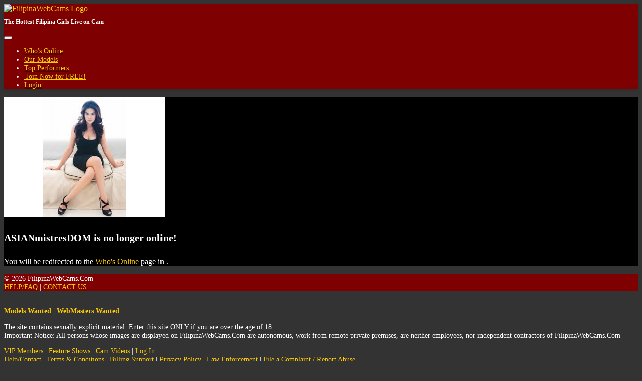

--- FILE ---
content_type: text/html; charset=UTF-8
request_url: https://www.filipinawebcams.com/chat.php?context=free&model_id=207414&model=ASIANmistresDOM
body_size: 3604
content:
<!doctype html>
<html lang="en">
    <head>
        <title>FilipinaWebCams - ASIANmistresDOM&#039;s Live Free Chat</title><meta charset="utf-8"><meta name="viewport" content="width=device-width, initial-scale=1, maximum-scale=1, shrink-to-fit=no"><meta name="description" content="Live filipina camgirls from the Philippines. Sexy asian models live on webcam for private chat.  Free Filipina Webcam Chat.  Free Asian Babe Cams.  Live now. - ASIANmistresDOM&#039;s Free Chat Room"><meta name="keywords" content="filipina webcams,filipina webcam,filipinawebcams,mybabecams,asianbabecams,babe cams,live filipina girls,live asian girls,live asian sex,live asian chat"><meta name="classification" content="Adult"><meta name="rating" content="RTA-5042-1996-1400-1577-RTA"><meta name="revisit-after" content="7 days">
            <link rel="apple-touch-icon" sizes="180x180" href="https://www.filipinawebcams.com/shared/images/icons/apple-icon-180x180.png">
            <link rel="icon" type="image/png" sizes="192x192" href="https://www.filipinawebcams.com/shared/images/icons/android-icon-192x192.png">
            <link rel="mask-icon" href="https://www.filipinawebcams.com/shared/images/icons/safari-pinned-tab.svg" color="#5bbad5">
            <link rel="icon" type="image/png" sizes="32x32" href="https://www.filipinawebcams.com/shared/images/icons/favicon-32x32.png">
            <link rel="icon" type="image/png" sizes="16x16" href="https://www.filipinawebcams.com/shared/images/icons/favicon-16x16.png">
            <link rel="manifest" href="https://www.filipinawebcams.com/site.webmanifest">
            <meta name="msapplication-TileColor" content="#2b5797">
            <meta name="msapplication-TileImage" content="https://www.filipinawebcams.com/shared/images/icons/ms-icon-144x144.png">
            <meta name="msapplication-config" content="https://www.filipinawebcams.com/browserconfig.xml">
            <meta name="theme-color" content="#2b5797"><link rel="stylesheet" href="https://www.filipinawebcams.com/shared/modules/fontawesome/fontawesome-free-5.14.0-web/css/all.min.css"><link rel="stylesheet" href="https://www.filipinawebcams.com/shared/modules/bootstrap/bootstrap-4.3.1-dist/css/bootstrap.min.css"><link rel="stylesheet" href="https://www.filipinawebcams.com/shared/css/global.css?ts=2025123012019"><link rel="stylesheet" href="https://www.filipinawebcams.com/css/main.css?ts=2025123012019"><link rel="stylesheet" href="https://www.filipinawebcams.com/css/template_1.css?ts=2025123012019"><link rel="stylesheet" href="https://www.filipinawebcams.com/shared/css/chat.css?ts=2025123012019"><link rel="stylesheet" href="https://www.filipinawebcams.com/css/chat.css?ts=2025123012019"><style>
        @media (max-width: 1110px) {
            #mainHeader #siteLogoContainer1 #siteSlogan {
                display: none;
            }
        }</style>    </head>

    <body>
        <div id="mainContainer">
            <!-- Main Header -->
            <header id="mainHeader">
                <!-- Fixed navbar -->
                <nav id="headerNavBar" class="navbar navbar-expand-lg navbar-dark">
                    <!-- Brand -->
                    <div class="navbar-brand">
                        <div id="siteLogoContainer1">
                            <a href="https://www.filipinawebcams.com/onnow.php" title="The Hottest Filipina Girls Live on Cam"><img id="siteHeaderLogo" alt="FilipinaWebCams Logo" src="shared/images/filipinawebcams_logo_default.png?v=20200825"></a>
                            <h1 id="siteSlogan">The Hottest Filipina Girls Live on Cam</h1>
                        </div>
                        <div id="siteLogoContainer2" style="display:none;"></div>
                    </div>

                    <!-- Toggler -->
<button id="navbarMainMenuButton" class="navbar-toggler" type="button" data-toggle="collapse" data-target="#navbarMainMenu" aria-controls="navbarMainMenu" aria-expanded="false" aria-label="Toggle navigation">
    <span class="navbar-toggler-icon"></span>
</button>

<!-- Collapse: Links -->
<div class="collapse navbar-collapse justify-content-end" id="navbarMainMenu">
    <ul class="navbar-nav">
        <li class="nav-item">
            <a class="nav-link" href="https://www.filipinawebcams.com/onnow.php"><span id="faWhosOnline" class="fas fa-th"></span> Who's Online</a>
        </li>
        <li class="nav-item">
            <a class="nav-link" href="https://www.filipinawebcams.com/models.php"><span id="faOurModels" class="fas fa-list-ul"></span> Our Models</a>
        </li>
        <li class="nav-item">
            <a class="nav-link" href="https://www.filipinawebcams.com/topmodels.php"><span id="faTopPerformers" class="fas fa-trophy"></span> Top Performers</a>
        </li>

        
            <li class="nav-item">
                <a class="nav-link" href="https://www.filipinawebcams.com/signup.php?wid=100131&cid=100&rid=1"><span class="fas fa-user-plus"></span>&nbsp;Join&nbsp;Now for&nbsp;FREE!</a>
            </li>
            <li class="nav-item">
                <a class="nav-link" href="https://www.filipinawebcams.com/login.php"><span class="fas fa-sign-in-alt"></span> Login</a>
            </li>

        
    </ul>
</div>                </nav>
            </header>

            <!-- Main Body -->

<main id="mainBody" class="container-fluid">
    <div class="container py-3 py-md-5">
    <div class="alert alert-warning mb-0 p-3" role="alert">
        <div class="row">
            <div class="col-auto"><img src="https://imgs.cams247.com/gallery6/207414/profile.jpg" id="modelProfilePhoto" class="img-fluid img-thumbnail shadow"  alt="ASIANmistresDOM's Profile Photo"></div>
            <div class="col pt-3"><h4 class="mb-4"><strong>ASIANmistresDOM</strong> is no longer online!</h4><p>You will be redirected to the <a href="https://www.filipinawebcams.com/onnow.php" class="text-danger">Who's Online</a> page in <span id="timerCountDown"></span>.</p></div>
        </div>
    </div>
</div>

<script>
    document.addEventListener("DOMContentLoaded", function(event) {
        timerCountDownRedirect('timerCountDown', 3, 'https://www.filipinawebcams.com/onnow.php');
    });
</script>        </main>

            <!-- Main Footer -->
            <footer id="mainFooter">
                <div id="footerCopyright" class="container-fluid py-2">
                    <div class="row">
                        <!-- Copyright -->
                        <div class="col-sm">
                            &copy; 2026 FilipinaWebCams.Com                        </div>

                        <!-- Links -->
                        <div class="col-sm-auto text-right">
                            <a href="https://www.filipinawebcams.com/help.php">HELP/FAQ</a>
                            <span class="px-2">|</span>
                            <a href="https://www.filipinawebcams.com/support.php?id=email">CONTACT US</a>
                        </div>
                    </div>
                </div>

                <div id="footerDisclaimer" class="container-fluid text-center">
                    <br>
                    <p>
                        <strong>
                        <a href="https://www.filipinawebcams.com/performers.php" target="_blank">Models Wanted</a>
                        <span class="px-2">|</span>
                        <a href="https://www.filipinawebcams.com/webmaster.php" target="_blank">WebMasters Wanted</a>
                        </strong>
                    </p>
                    <p>
                        The site contains sexually explicit material. Enter this site ONLY if you are over the age of 18. <br>
                        Important Notice: All persons whose images are displayed on FilipinaWebCams.Com are autonomous, work from
                        remote private premises, are neither employees, nor independent contractors of FilipinaWebCams.Com                    </p>
                    <p id="footerLinks">
                                                <a href="https://www.filipinawebcams.com/vip.php">VIP Members</a>
                        <span class="px-2">|</span>
                        <a href="https://www.filipinawebcams.com/fshows.php">Feature Shows</a>
                        <span class="px-2">|</span>
                        <a href="https://www.filipinawebcams.com/videos.php">Cam Videos</a>
                        <span class="px-2">|</span>
                                                                            <a href="https://www.filipinawebcams.com/login.php">Log In</a>
                                                <br>
                        <a href="https://www.filipinawebcams.com/help.php">Help/Contact</a>
                        <span class="px-2">|</span>
                        <a href="https://www.filipinawebcams.com/support.php?id=terms">Terms & Conditions</a>
                        <span class="px-2">|</span>
                        <a href="https://www.filipinawebcams.com/help.php">Billing Support</a>
                        <span class="px-2">|</span>
                        <a href="https://www.filipinawebcams.com/support.php?id=privacy">Privacy Policy</a>
                        <span class="px-2">|</span>
                        <a href="https://www.filipinawebcams.com/support.php?id=lawpolicy">Law Enforcement</a>
                        <span class="px-2">|</span>
                        <a href="https://www.filipinawebcams.com/support.php?id=report_abuse">File a Complaint / Report Abuse</a>
                        <br>
                        <a href="https://www.filipinawebcams.com/support.php?id=2257">18 U.S.C 2257 Record-Keeping Requirements Compliance Statement</a>
                        <br>
                        Please visit <a href="https://www.epoch.com/" target="_blank">Epoch</a>, our authorized sales agent.
                    </p>
                </div>
            </footer>
        </div>
        <!-- END: mainContainer -->

        <!-- Javascripts -->
        
            <noscript>
                <style>
                    #mainBody, #mainFooter {
                        display: none;
                    }
                </style>
                <div id="noscript" class="container" style="max-width: 500px;">
                    <div class="alert alert-warning p-4 my-sm-5 my-3" role="alert">
                        <strong>Javascript Required</strong>
                        <hr class="mt-0">
                        Please enable Javascript to properly display the contents on this site.
                        <div class="text-right mt-3"><a href="" class="btn btn-warning btn-sm-warning text-secondary">Reload Page</a></div>
                    </div>
                </div>
            </noscript>
<!--- Hidden -->
<div>
    <div id="scrollTop" style="display:none;" onclick="goTop()"><span class="fas fa-chevron-circle-up border rounded-circle bg-light text-muted cursorPointer"></span></div>
</div>

<!-- Javascripts -->
    <script src="https://www.filipinawebcams.com/shared/modules/jquery/jquery-3.6.4.min.js"></script>

<script>
    const URL_ROOT = 'https://www.filipinawebcams.com/';
    const IS_MOBILE = 0;
    const IS_ANDROID_OS = 0;
    const IS_IOS = 0;
    const PAGE_EXTENSION = 'php';

    </script>

<script src="https://www.filipinawebcams.com/shared/modules/socketio/4.8.1/socket.io.min.js"></script>

<script src="https://www.filipinawebcams.com/shared/modules/bootstrap/bootstrap-4.3.1-dist/js/bootstrap.bundle.min.js"></script>



<script src="https://www.filipinawebcams.com/shared/js/main.min.js?ts=2025123012019"></script>

    <script src="https://www.filipinawebcams.com/shared/js/chat.min.js?ts=2025123012019"></script>


        <!-- Global Site Tag (gtag.js) - Google Analytics -->
        <script async src="https://www.googletagmanager.com/gtag/js?id=G-TVZ0N2F2K7"></script>
        <script>
            window.dataLayer = window.dataLayer || [];
            function gtag(){dataLayer.push(arguments);}
            gtag("js", new Date());
            gtag("config", "G-TVZ0N2F2K7");
        </script>
    <script>
        let deviceType = 'computer';

        if (0 == 1 || ('ontouchstart' in window && (navigator.maxTouchPoints > 0 || navigator.msMaxTouchPoints > 0))) {
            if (window.screen.width < 640 || window.screen.height < 640) {
                deviceType = 'phone';
            }
            else {
                deviceType = 'tablet';
            }
        }

        $.get(URL_ROOT + 'ajax.php?pid=mob_dev_type&type=' + deviceType + '&ts=1769025920&token=2dff3dc5e24404cf2c36644397452cbc', function() {
            if ('chat' == 'chat' && '' != deviceType) {
                location.reload();
            }
        });
    </script>
    </body>
</html>

--- FILE ---
content_type: text/css
request_url: https://www.filipinawebcams.com/css/chat.css?ts=2025123012019
body_size: 180
content:
.breadcrumb .breadcrumb-item.active {
    color: white;
}

#join4Free:hover,
#startPrivateChat:hover,
#stopPrivateChat:hover,
#startCam2CamChat:hover {
    background-color: red;
}